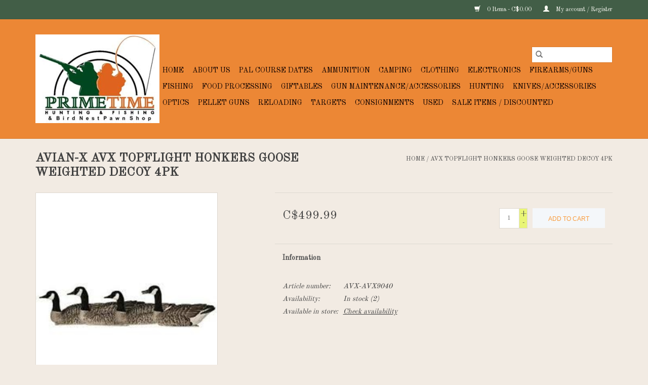

--- FILE ---
content_type: text/html;charset=utf-8
request_url: https://prime-time-hunting.shoplightspeed.com/avx-topflight-honkers-goose-weighted-decoy-4pk.html
body_size: 8516
content:
<!DOCTYPE html>
<html lang="us">
  <head>
    <meta charset="utf-8"/>
<!-- [START] 'blocks/head.rain' -->
<!--

  (c) 2008-2026 Lightspeed Netherlands B.V.
  http://www.lightspeedhq.com
  Generated: 17-01-2026 @ 10:47:25

-->
<link rel="canonical" href="https://prime-time-hunting.shoplightspeed.com/avx-topflight-honkers-goose-weighted-decoy-4pk.html"/>
<link rel="alternate" href="https://prime-time-hunting.shoplightspeed.com/index.rss" type="application/rss+xml" title="New products"/>
<meta name="robots" content="noodp,noydir"/>
<meta property="og:url" content="https://prime-time-hunting.shoplightspeed.com/avx-topflight-honkers-goose-weighted-decoy-4pk.html?source=facebook"/>
<meta property="og:site_name" content="Prime Time Hunting"/>
<meta property="og:title" content="AVIAN-X AVX TOPFLIGHT HONKERS GOOSE WEIGHTED DECOY 4PK"/>
<meta property="og:image" content="https://cdn.shoplightspeed.com/shops/634461/files/47283460/avian-x-avx-topflight-honkers-goose-weighted-decoy.jpg"/>
<!--[if lt IE 9]>
<script src="https://cdn.shoplightspeed.com/assets/html5shiv.js?2025-02-20"></script>
<![endif]-->
<!-- [END] 'blocks/head.rain' -->
    <title>AVIAN-X AVX TOPFLIGHT HONKERS GOOSE WEIGHTED DECOY 4PK - Prime Time Hunting</title>
    <meta name="description" content="" />
    <meta name="keywords" content="AVIAN-X, AVX, TOPFLIGHT, HONKERS, GOOSE, WEIGHTED, DECOY, 4PK" />
    <meta http-equiv="X-UA-Compatible" content="IE=edge,chrome=1">
    <meta name="viewport" content="width=device-width, initial-scale=1.0">
    <meta name="apple-mobile-web-app-capable" content="yes">
    <meta name="apple-mobile-web-app-status-bar-style" content="black">

    <link rel="shortcut icon" href="https://cdn.shoplightspeed.com/shops/634461/themes/3581/v/5561/assets/favicon.ico?20200626173936" type="image/x-icon" />
    <link href='//fonts.googleapis.com/css?family=Old%20Standard%20TT:400,300,600' rel='stylesheet' type='text/css'>
    <link href='//fonts.googleapis.com/css?family=Old%20Standard%20TT:400,300,600' rel='stylesheet' type='text/css'>
    <link rel="shortcut icon" href="https://cdn.shoplightspeed.com/shops/634461/themes/3581/v/5561/assets/favicon.ico?20200626173936" type="image/x-icon" />
    <link rel="stylesheet" href="https://cdn.shoplightspeed.com/shops/634461/themes/3581/assets/bootstrap-min.css?2025082217232020200921071828" />
    <link rel="stylesheet" href="https://cdn.shoplightspeed.com/shops/634461/themes/3581/assets/style.css?2025082217232020200921071828" />
    <link rel="stylesheet" href="https://cdn.shoplightspeed.com/shops/634461/themes/3581/assets/settings.css?2025082217232020200921071828" />
    <link rel="stylesheet" href="https://cdn.shoplightspeed.com/assets/gui-2-0.css?2025-02-20" />
    <link rel="stylesheet" href="https://cdn.shoplightspeed.com/assets/gui-responsive-2-0.css?2025-02-20" />
    <link rel="stylesheet" href="https://cdn.shoplightspeed.com/shops/634461/themes/3581/assets/custom.css?2025082217232020200921071828" />
    
    <script src="https://cdn.shoplightspeed.com/assets/jquery-1-9-1.js?2025-02-20"></script>
    <script src="https://cdn.shoplightspeed.com/assets/jquery-ui-1-10-1.js?2025-02-20"></script>

    <script type="text/javascript" src="https://cdn.shoplightspeed.com/shops/634461/themes/3581/assets/global.js?2025082217232020200921071828"></script>
		<script type="text/javascript" src="https://cdn.shoplightspeed.com/shops/634461/themes/3581/assets/bootstrap-min.js?2025082217232020200921071828"></script>
    <script type="text/javascript" src="https://cdn.shoplightspeed.com/shops/634461/themes/3581/assets/jcarousel.js?2025082217232020200921071828"></script>
    <script type="text/javascript" src="https://cdn.shoplightspeed.com/assets/gui.js?2025-02-20"></script>
    <script type="text/javascript" src="https://cdn.shoplightspeed.com/assets/gui-responsive-2-0.js?2025-02-20"></script>

    <script type="text/javascript" src="https://cdn.shoplightspeed.com/shops/634461/themes/3581/assets/share42.js?2025082217232020200921071828"></script>

    <!--[if lt IE 9]>
    <link rel="stylesheet" href="https://cdn.shoplightspeed.com/shops/634461/themes/3581/assets/style-ie.css?2025082217232020200921071828" />
    <![endif]-->
    <link rel="stylesheet" media="print" href="https://cdn.shoplightspeed.com/shops/634461/themes/3581/assets/print-min.css?2025082217232020200921071828" />
  </head>
  <body>
    <header>
  <div class="topnav">
    <div class="container">
      
      <div class="right">
        <span role="region" aria-label="Cart">
          <a href="https://prime-time-hunting.shoplightspeed.com/cart/" title="Cart" class="cart">
            <span class="glyphicon glyphicon-shopping-cart"></span>
            0 Items - C$0.00
          </a>
        </span>
        <span>
          <a href="https://prime-time-hunting.shoplightspeed.com/account/" title="My account" class="my-account">
            <span class="glyphicon glyphicon-user"></span>
                        	My account / Register
                      </a>
        </span>
      </div>
    </div>
  </div>

  <div class="navigation container">
    <div class="align">
      <div class="burger">
        <button type="button" aria-label="Open menu">
          <img src="https://cdn.shoplightspeed.com/shops/634461/themes/3581/assets/hamburger.png?20221122230501" width="32" height="32" alt="Menu">
        </button>
      </div>

              <div class="vertical logo">
          <a href="https://prime-time-hunting.shoplightspeed.com/" title="Prime Time Hunting">
            <img src="https://cdn.shoplightspeed.com/shops/634461/themes/3581/v/303520/assets/logo.png?20250822172320" alt="Prime Time Hunting" />
          </a>
        </div>
      
      <nav class="nonbounce desktop vertical">
        <form action="https://prime-time-hunting.shoplightspeed.com/search/" method="get" id="formSearch" role="search">
          <input type="text" name="q" autocomplete="off" value="" aria-label="Search" />
          <button type="submit" class="search-btn" title="Search">
            <span class="glyphicon glyphicon-search"></span>
          </button>
        </form>
        <ul region="navigation" aria-label=Navigation menu>
          <li class="item home ">
            <a class="itemLink" href="https://prime-time-hunting.shoplightspeed.com/">Home</a>
          </li>
          
                    	<li class="item">
              <a class="itemLink" href="https://prime-time-hunting.shoplightspeed.com/about-us/" title="ABOUT US">
                ABOUT US
              </a>
                          </li>
                    	<li class="item">
              <a class="itemLink" href="https://prime-time-hunting.shoplightspeed.com/pal-course-dates/" title="PAL COURSE DATES">
                PAL COURSE DATES
              </a>
                          </li>
                    	<li class="item sub">
              <a class="itemLink" href="https://prime-time-hunting.shoplightspeed.com/ammunition/" title="AMMUNITION">
                AMMUNITION
              </a>
                            	<span class="glyphicon glyphicon-play"></span>
                <ul class="subnav">
                                      <li class="subitem">
                      <a class="subitemLink" href="https://prime-time-hunting.shoplightspeed.com/ammunition/center-fire/" title="CENTER FIRE">CENTER FIRE</a>
                                          </li>
                	                    <li class="subitem">
                      <a class="subitemLink" href="https://prime-time-hunting.shoplightspeed.com/ammunition/rimfire/" title="RIMFIRE">RIMFIRE</a>
                                          </li>
                	                    <li class="subitem">
                      <a class="subitemLink" href="https://prime-time-hunting.shoplightspeed.com/ammunition/shotgun/" title="SHOTGUN">SHOTGUN</a>
                                              <ul class="subnav">
                                                      <li class="subitem">
                              <a class="subitemLink" href="https://prime-time-hunting.shoplightspeed.com/ammunition/shotgun/buckshot/" title="BUCKSHOT">BUCKSHOT</a>
                            </li>
                                                      <li class="subitem">
                              <a class="subitemLink" href="https://prime-time-hunting.shoplightspeed.com/ammunition/shotgun/rubber-ball-buckshot/" title="RUBBER BALL/BUCKSHOT">RUBBER BALL/BUCKSHOT</a>
                            </li>
                                                      <li class="subitem">
                              <a class="subitemLink" href="https://prime-time-hunting.shoplightspeed.com/ammunition/shotgun/slug/" title="SLUG">SLUG</a>
                            </li>
                                                  </ul>
                                          </li>
                	              	</ul>
                          </li>
                    	<li class="item sub">
              <a class="itemLink" href="https://prime-time-hunting.shoplightspeed.com/camping/" title="CAMPING">
                CAMPING
              </a>
                            	<span class="glyphicon glyphicon-play"></span>
                <ul class="subnav">
                                      <li class="subitem">
                      <a class="subitemLink" href="https://prime-time-hunting.shoplightspeed.com/camping/backpacks/" title="BACKPACKS">BACKPACKS</a>
                                          </li>
                	                    <li class="subitem">
                      <a class="subitemLink" href="https://prime-time-hunting.shoplightspeed.com/camping/survival-gear/" title="SURVIVAL GEAR">SURVIVAL GEAR</a>
                                          </li>
                	              	</ul>
                          </li>
                    	<li class="item sub">
              <a class="itemLink" href="https://prime-time-hunting.shoplightspeed.com/clothing/" title="CLOTHING">
                CLOTHING
              </a>
                            	<span class="glyphicon glyphicon-play"></span>
                <ul class="subnav">
                                      <li class="subitem">
                      <a class="subitemLink" href="https://prime-time-hunting.shoplightspeed.com/clothing/boots/" title="BOOTS">BOOTS</a>
                                          </li>
                	                    <li class="subitem">
                      <a class="subitemLink" href="https://prime-time-hunting.shoplightspeed.com/clothing/gloves/" title="GLOVES">GLOVES</a>
                                          </li>
                	                    <li class="subitem">
                      <a class="subitemLink" href="https://prime-time-hunting.shoplightspeed.com/clothing/hats-toques/" title="HATS/TOQUES">HATS/TOQUES</a>
                                          </li>
                	                    <li class="subitem">
                      <a class="subitemLink" href="https://prime-time-hunting.shoplightspeed.com/clothing/mens-clothing/" title="MEN&#039;S CLOTHING">MEN&#039;S CLOTHING</a>
                                          </li>
                	                    <li class="subitem">
                      <a class="subitemLink" href="https://prime-time-hunting.shoplightspeed.com/clothing/ladies-clothing/" title="LADIES CLOTHING">LADIES CLOTHING</a>
                                          </li>
                	                    <li class="subitem">
                      <a class="subitemLink" href="https://prime-time-hunting.shoplightspeed.com/clothing/kids-clothing/" title="KIDS CLOTHING">KIDS CLOTHING</a>
                                          </li>
                	              	</ul>
                          </li>
                    	<li class="item sub">
              <a class="itemLink" href="https://prime-time-hunting.shoplightspeed.com/electronics/" title="ELECTRONICS">
                ELECTRONICS
              </a>
                            	<span class="glyphicon glyphicon-play"></span>
                <ul class="subnav">
                                      <li class="subitem">
                      <a class="subitemLink" href="https://prime-time-hunting.shoplightspeed.com/electronics/fish-finders-accesssories/" title="FISH FINDERS / ACCESSSORIES">FISH FINDERS / ACCESSSORIES</a>
                                          </li>
                	                    <li class="subitem">
                      <a class="subitemLink" href="https://prime-time-hunting.shoplightspeed.com/electronics/trail-game-cams-accessories/" title="TRAIL GAME CAMS / ACCESSORIES">TRAIL GAME CAMS / ACCESSORIES</a>
                                          </li>
                	                    <li class="subitem">
                      <a class="subitemLink" href="https://prime-time-hunting.shoplightspeed.com/electronics/water-cams-accessories/" title="WATER CAMS / ACCESSORIES">WATER CAMS / ACCESSORIES</a>
                                          </li>
                	              	</ul>
                          </li>
                    	<li class="item sub">
              <a class="itemLink" href="https://prime-time-hunting.shoplightspeed.com/firearms-guns/" title="FIREARMS/GUNS">
                FIREARMS/GUNS
              </a>
                            	<span class="glyphicon glyphicon-play"></span>
                <ul class="subnav">
                                      <li class="subitem">
                      <a class="subitemLink" href="https://prime-time-hunting.shoplightspeed.com/firearms-guns/rifle-centerfire-firearms/" title="RIFLE CENTERFIRE FIREARMS">RIFLE CENTERFIRE FIREARMS</a>
                                          </li>
                	                    <li class="subitem">
                      <a class="subitemLink" href="https://prime-time-hunting.shoplightspeed.com/firearms-guns/pal-required-pellet-gun-firearm/" title="PAL REQUIRED PELLET GUN FIREARM">PAL REQUIRED PELLET GUN FIREARM</a>
                                          </li>
                	                    <li class="subitem">
                      <a class="subitemLink" href="https://prime-time-hunting.shoplightspeed.com/firearms-guns/restricted-handgun-firearms/" title="RESTRICTED HANDGUN FIREARMS">RESTRICTED HANDGUN FIREARMS</a>
                                          </li>
                	                    <li class="subitem">
                      <a class="subitemLink" href="https://prime-time-hunting.shoplightspeed.com/firearms-guns/used-shotgun-firearms/" title="USED SHOTGUN FIREARMS">USED SHOTGUN FIREARMS</a>
                                          </li>
                	                    <li class="subitem">
                      <a class="subitemLink" href="https://prime-time-hunting.shoplightspeed.com/firearms-guns/used-rifle-centerfire-firearms/" title="USED RIFLE CENTERFIRE FIREARMS">USED RIFLE CENTERFIRE FIREARMS</a>
                                          </li>
                	                    <li class="subitem">
                      <a class="subitemLink" href="https://prime-time-hunting.shoplightspeed.com/firearms-guns/restricted-rifle-firearms/" title="RESTRICTED RIFLE FIREARMS">RESTRICTED RIFLE FIREARMS</a>
                                          </li>
                	                    <li class="subitem">
                      <a class="subitemLink" href="https://prime-time-hunting.shoplightspeed.com/firearms-guns/rifle-rimfire-firearms/" title="RIFLE RIMFIRE FIREARMS">RIFLE RIMFIRE FIREARMS</a>
                                          </li>
                	                    <li class="subitem">
                      <a class="subitemLink" href="https://prime-time-hunting.shoplightspeed.com/firearms-guns/shotgun-firearms/" title="SHOTGUN FIREARMS">SHOTGUN FIREARMS</a>
                                          </li>
                	                    <li class="subitem">
                      <a class="subitemLink" href="https://prime-time-hunting.shoplightspeed.com/firearms-guns/used-rifle-rimfire-firearms/" title="USED RIFLE RIMFIRE FIREARMS">USED RIFLE RIMFIRE FIREARMS</a>
                                          </li>
                	              	</ul>
                          </li>
                    	<li class="item sub">
              <a class="itemLink" href="https://prime-time-hunting.shoplightspeed.com/fishing/" title="FISHING">
                FISHING
              </a>
                            	<span class="glyphicon glyphicon-play"></span>
                <ul class="subnav">
                                      <li class="subitem">
                      <a class="subitemLink" href="https://prime-time-hunting.shoplightspeed.com/fishing/bait/" title="BAIT">BAIT</a>
                                          </li>
                	                    <li class="subitem">
                      <a class="subitemLink" href="https://prime-time-hunting.shoplightspeed.com/fishing/fly-tying/" title="FLY TYING">FLY TYING</a>
                                          </li>
                	                    <li class="subitem">
                      <a class="subitemLink" href="https://prime-time-hunting.shoplightspeed.com/fishing/ice-augers/" title="ICE AUGERS">ICE AUGERS</a>
                                          </li>
                	              	</ul>
                          </li>
                    	<li class="item">
              <a class="itemLink" href="https://prime-time-hunting.shoplightspeed.com/food-processing/" title="FOOD PROCESSING">
                FOOD PROCESSING
              </a>
                          </li>
                    	<li class="item">
              <a class="itemLink" href="https://prime-time-hunting.shoplightspeed.com/giftables/" title="GIFTABLES">
                GIFTABLES
              </a>
                          </li>
                    	<li class="item sub">
              <a class="itemLink" href="https://prime-time-hunting.shoplightspeed.com/gun-maintenance-accessories/" title="GUN MAINTENANCE/ACCESSORIES">
                GUN MAINTENANCE/ACCESSORIES
              </a>
                            	<span class="glyphicon glyphicon-play"></span>
                <ul class="subnav">
                                      <li class="subitem">
                      <a class="subitemLink" href="https://prime-time-hunting.shoplightspeed.com/gun-maintenance-accessories/bi-pods/" title="BI-PODS">BI-PODS</a>
                                          </li>
                	                    <li class="subitem">
                      <a class="subitemLink" href="https://prime-time-hunting.shoplightspeed.com/gun-maintenance-accessories/gun-cases-safes/" title="GUN CASES / SAFES">GUN CASES / SAFES</a>
                                          </li>
                	                    <li class="subitem">
                      <a class="subitemLink" href="https://prime-time-hunting.shoplightspeed.com/gun-maintenance-accessories/gun-clips-magazines/" title="GUN CLIPS / MAGAZINES">GUN CLIPS / MAGAZINES</a>
                                          </li>
                	                    <li class="subitem">
                      <a class="subitemLink" href="https://prime-time-hunting.shoplightspeed.com/gun-maintenance-accessories/gun-cleaning/" title="GUN CLEANING">GUN CLEANING</a>
                                          </li>
                	                    <li class="subitem">
                      <a class="subitemLink" href="https://prime-time-hunting.shoplightspeed.com/gun-maintenance-accessories/gun-tools/" title="GUN TOOLS">GUN TOOLS</a>
                                          </li>
                	                    <li class="subitem">
                      <a class="subitemLink" href="https://prime-time-hunting.shoplightspeed.com/gun-maintenance-accessories/holsters/" title="HOLSTERS">HOLSTERS</a>
                                          </li>
                	                    <li class="subitem">
                      <a class="subitemLink" href="https://prime-time-hunting.shoplightspeed.com/gun-maintenance-accessories/shooting-accessories/" title="SHOOTING ACCESSORIES">SHOOTING ACCESSORIES</a>
                                          </li>
                	                    <li class="subitem">
                      <a class="subitemLink" href="https://prime-time-hunting.shoplightspeed.com/gun-maintenance-accessories/shooting-rest-sticks/" title="SHOOTING REST / STICKS">SHOOTING REST / STICKS</a>
                                          </li>
                	                    <li class="subitem">
                      <a class="subitemLink" href="https://prime-time-hunting.shoplightspeed.com/gun-maintenance-accessories/slings/" title="SLINGS">SLINGS</a>
                                          </li>
                	                    <li class="subitem">
                      <a class="subitemLink" href="https://prime-time-hunting.shoplightspeed.com/gun-maintenance-accessories/snap-caps/" title="SNAP CAPS">SNAP CAPS</a>
                                          </li>
                	                    <li class="subitem">
                      <a class="subitemLink" href="https://prime-time-hunting.shoplightspeed.com/gun-maintenance-accessories/swivels-hammer-extensions-accessories/" title="SWIVELS / HAMMER EXTENSIONS / ACCESSORIES">SWIVELS / HAMMER EXTENSIONS / ACCESSORIES</a>
                                          </li>
                	                    <li class="subitem">
                      <a class="subitemLink" href="https://prime-time-hunting.shoplightspeed.com/gun-maintenance-accessories/trigger-locks/" title="TRIGGER LOCKS">TRIGGER LOCKS</a>
                                          </li>
                	              	</ul>
                          </li>
                    	<li class="item sub">
              <a class="itemLink" href="https://prime-time-hunting.shoplightspeed.com/hunting/" title="HUNTING">
                HUNTING
              </a>
                            	<span class="glyphicon glyphicon-play"></span>
                <ul class="subnav">
                                      <li class="subitem">
                      <a class="subitemLink" href="https://prime-time-hunting.shoplightspeed.com/hunting/archery/" title="ARCHERY">ARCHERY</a>
                                          </li>
                	                    <li class="subitem">
                      <a class="subitemLink" href="https://prime-time-hunting.shoplightspeed.com/hunting/atv-accessories/" title="ATV ACCESSORIES">ATV ACCESSORIES</a>
                                          </li>
                	                    <li class="subitem">
                      <a class="subitemLink" href="https://prime-time-hunting.shoplightspeed.com/hunting/blinds/" title="BLINDS">BLINDS</a>
                                          </li>
                	                    <li class="subitem">
                      <a class="subitemLink" href="https://prime-time-hunting.shoplightspeed.com/hunting/decoys/" title="DECOYS">DECOYS</a>
                                          </li>
                	                    <li class="subitem">
                      <a class="subitemLink" href="https://prime-time-hunting.shoplightspeed.com/hunting/dog-training/" title="DOG TRAINING">DOG TRAINING</a>
                                          </li>
                	                    <li class="subitem">
                      <a class="subitemLink" href="https://prime-time-hunting.shoplightspeed.com/hunting/electric-game-calls/" title="ELECTRIC GAME CALLS">ELECTRIC GAME CALLS</a>
                                          </li>
                	                    <li class="subitem">
                      <a class="subitemLink" href="https://prime-time-hunting.shoplightspeed.com/hunting/game-calls/" title="GAME CALLS">GAME CALLS</a>
                                          </li>
                	                    <li class="subitem">
                      <a class="subitemLink" href="https://prime-time-hunting.shoplightspeed.com/hunting/hunting-accessories/" title="HUNTING ACCESSORIES">HUNTING ACCESSORIES</a>
                                          </li>
                	                    <li class="subitem">
                      <a class="subitemLink" href="https://prime-time-hunting.shoplightspeed.com/hunting/laundry-hygiene/" title="LAUNDRY / HYGIENE">LAUNDRY / HYGIENE</a>
                                          </li>
                	                    <li class="subitem">
                      <a class="subitemLink" href="https://prime-time-hunting.shoplightspeed.com/hunting/scents-cover-ups/" title="SCENTS / COVER UPS">SCENTS / COVER UPS</a>
                                          </li>
                	                    <li class="subitem">
                      <a class="subitemLink" href="https://prime-time-hunting.shoplightspeed.com/hunting/traps-accessories/" title="TRAPS &amp; ACCESSORIES">TRAPS &amp; ACCESSORIES</a>
                                          </li>
                	              	</ul>
                          </li>
                    	<li class="item sub">
              <a class="itemLink" href="https://prime-time-hunting.shoplightspeed.com/knives-accessories/" title="KNIVES/ACCESSORIES">
                KNIVES/ACCESSORIES
              </a>
                            	<span class="glyphicon glyphicon-play"></span>
                <ul class="subnav">
                                      <li class="subitem">
                      <a class="subitemLink" href="https://prime-time-hunting.shoplightspeed.com/knives-accessories/axes/" title="AXES">AXES</a>
                                          </li>
                	                    <li class="subitem">
                      <a class="subitemLink" href="https://prime-time-hunting.shoplightspeed.com/knives-accessories/knife-sharpeners/" title="KNIFE SHARPENERS">KNIFE SHARPENERS</a>
                                          </li>
                	                    <li class="subitem">
                      <a class="subitemLink" href="https://prime-time-hunting.shoplightspeed.com/knives-accessories/knives/" title="KNIVES">KNIVES</a>
                                          </li>
                	              	</ul>
                          </li>
                    	<li class="item sub">
              <a class="itemLink" href="https://prime-time-hunting.shoplightspeed.com/optics/" title="OPTICS">
                OPTICS
              </a>
                            	<span class="glyphicon glyphicon-play"></span>
                <ul class="subnav">
                                      <li class="subitem">
                      <a class="subitemLink" href="https://prime-time-hunting.shoplightspeed.com/optics/bases-rings/" title="BASES &amp; RINGS">BASES &amp; RINGS</a>
                                          </li>
                	                    <li class="subitem">
                      <a class="subitemLink" href="https://prime-time-hunting.shoplightspeed.com/optics/binoculars/" title="BINOCULARS">BINOCULARS</a>
                                          </li>
                	                    <li class="subitem">
                      <a class="subitemLink" href="https://prime-time-hunting.shoplightspeed.com/optics/optic-accessories/" title="OPTIC ACCESSORIES">OPTIC ACCESSORIES</a>
                                          </li>
                	                    <li class="subitem">
                      <a class="subitemLink" href="https://prime-time-hunting.shoplightspeed.com/optics/range-finders/" title="RANGE FINDERS">RANGE FINDERS</a>
                                          </li>
                	                    <li class="subitem">
                      <a class="subitemLink" href="https://prime-time-hunting.shoplightspeed.com/optics/red-dots-sights/" title="RED DOTS/SIGHTS">RED DOTS/SIGHTS</a>
                                          </li>
                	                    <li class="subitem">
                      <a class="subitemLink" href="https://prime-time-hunting.shoplightspeed.com/optics/scopes/" title="SCOPES">SCOPES</a>
                                          </li>
                	                    <li class="subitem">
                      <a class="subitemLink" href="https://prime-time-hunting.shoplightspeed.com/optics/spotting-scopes/" title="SPOTTING SCOPES">SPOTTING SCOPES</a>
                                          </li>
                	              	</ul>
                          </li>
                    	<li class="item sub">
              <a class="itemLink" href="https://prime-time-hunting.shoplightspeed.com/pellet-guns/" title="PELLET GUNS">
                PELLET GUNS
              </a>
                            	<span class="glyphicon glyphicon-play"></span>
                <ul class="subnav">
                                      <li class="subitem">
                      <a class="subitemLink" href="https://prime-time-hunting.shoplightspeed.com/pellet-guns/pellet-gun/" title="PELLET GUN">PELLET GUN</a>
                                          </li>
                	                    <li class="subitem">
                      <a class="subitemLink" href="https://prime-time-hunting.shoplightspeed.com/pellet-guns/sling-shots/" title="SLING SHOTS">SLING SHOTS</a>
                                          </li>
                	              	</ul>
                          </li>
                    	<li class="item">
              <a class="itemLink" href="https://prime-time-hunting.shoplightspeed.com/reloading/" title="RELOADING">
                RELOADING
              </a>
                          </li>
                    	<li class="item sub">
              <a class="itemLink" href="https://prime-time-hunting.shoplightspeed.com/targets/" title="TARGETS">
                TARGETS
              </a>
                            	<span class="glyphicon glyphicon-play"></span>
                <ul class="subnav">
                                      <li class="subitem">
                      <a class="subitemLink" href="https://prime-time-hunting.shoplightspeed.com/targets/3d-targets/" title="3D TARGETS">3D TARGETS</a>
                                          </li>
                	                    <li class="subitem">
                      <a class="subitemLink" href="https://prime-time-hunting.shoplightspeed.com/targets/clay-throwers/" title="CLAY THROWERS">CLAY THROWERS</a>
                                          </li>
                	                    <li class="subitem">
                      <a class="subitemLink" href="https://prime-time-hunting.shoplightspeed.com/targets/exploding-targets/" title="EXPLODING TARGETS">EXPLODING TARGETS</a>
                                          </li>
                	                    <li class="subitem">
                      <a class="subitemLink" href="https://prime-time-hunting.shoplightspeed.com/targets/paper-targets/" title="PAPER TARGETS">PAPER TARGETS</a>
                                          </li>
                	              	</ul>
                          </li>
                    	<li class="item sub">
              <a class="itemLink" href="https://prime-time-hunting.shoplightspeed.com/consignments/" title="CONSIGNMENTS">
                CONSIGNMENTS
              </a>
                            	<span class="glyphicon glyphicon-play"></span>
                <ul class="subnav">
                                      <li class="subitem">
                      <a class="subitemLink" href="https://prime-time-hunting.shoplightspeed.com/consignments/item-consignments/" title="ITEM CONSIGNMENTS">ITEM CONSIGNMENTS</a>
                                          </li>
                	                    <li class="subitem">
                      <a class="subitemLink" href="https://prime-time-hunting.shoplightspeed.com/consignments/non-restricted-firearms-consignment/" title="NON-RESTRICTED FIREARMS CONSIGNMENT">NON-RESTRICTED FIREARMS CONSIGNMENT</a>
                                          </li>
                	                    <li class="subitem">
                      <a class="subitemLink" href="https://prime-time-hunting.shoplightspeed.com/consignments/restricted-firearms-consignment/" title="RESTRICTED FIREARMS CONSIGNMENT">RESTRICTED FIREARMS CONSIGNMENT</a>
                                          </li>
                	              	</ul>
                          </li>
                    	<li class="item">
              <a class="itemLink" href="https://prime-time-hunting.shoplightspeed.com/used/" title="USED">
                USED
              </a>
                          </li>
                    	<li class="item sub">
              <a class="itemLink" href="https://prime-time-hunting.shoplightspeed.com/sale-items-discounted/" title="SALE ITEMS / DISCOUNTED">
                SALE ITEMS / DISCOUNTED
              </a>
                            	<span class="glyphicon glyphicon-play"></span>
                <ul class="subnav">
                                      <li class="subitem">
                      <a class="subitemLink" href="https://prime-time-hunting.shoplightspeed.com/sale-items-discounted/discontinued-fishing-rod-reels-combos/" title="DISCONTINUED FISHING ROD/REELS/COMBOS">DISCONTINUED FISHING ROD/REELS/COMBOS</a>
                                          </li>
                	              	</ul>
                          </li>
          
          
          
          
                  </ul>

        <span class="glyphicon glyphicon-remove"></span>
      </nav>
    </div>
  </div>
</header>

    <div class="wrapper">
      <div class="container content" role="main">
                <div>
  <div class="page-title row">
    <div class="col-sm-6 col-md-6">
      <h1 class="product-page">
                  AVIAN-X AVX TOPFLIGHT HONKERS GOOSE WEIGHTED DECOY 4PK
              </h1>

          </div>

  	<div class="col-sm-6 col-md-6 breadcrumbs text-right" role="nav" aria-label="Breadcrumbs">
  <a href="https://prime-time-hunting.shoplightspeed.com/" title="Home">Home</a>

      / <a href="https://prime-time-hunting.shoplightspeed.com/avx-topflight-honkers-goose-weighted-decoy-4pk.html" aria-current="true">AVX TOPFLIGHT HONKERS GOOSE WEIGHTED DECOY 4PK</a>
  </div>
	</div>

  <div class="product-wrap row">
    <div class="product-img col-sm-4 col-md-4" role="article" aria-label="Product images">
      <div class="zoombox">
        <div class="images">
                      <a class="zoom first" data-image-id="47283460">
                                              	<img src="https://cdn.shoplightspeed.com/shops/634461/files/47283460/1600x2048x2/avian-x-avx-topflight-honkers-goose-weighted-decoy.jpg" alt="AVIAN-X AVX TOPFLIGHT HONKERS GOOSE WEIGHTED DECOY 4PK">
                                          </a>
                  </div>

        <div class="thumbs row">
                      <div class="col-xs-3 col-sm-4 col-md-4">
              <a data-image-id="47283460">
                                                    	<img src="https://cdn.shoplightspeed.com/shops/634461/files/47283460/156x230x2/avian-x-avx-topflight-honkers-goose-weighted-decoy.jpg" alt="AVIAN-X AVX TOPFLIGHT HONKERS GOOSE WEIGHTED DECOY 4PK" title="AVIAN-X AVX TOPFLIGHT HONKERS GOOSE WEIGHTED DECOY 4PK"/>
                                                </a>
            </div>
                  </div>
      </div>
    </div>

    <div class="product-info col-sm-8 col-md-7 col-md-offset-1">
      <form action="https://prime-time-hunting.shoplightspeed.com/cart/add/81339838/" id="product_configure_form" method="post">
                  <input type="hidden" name="bundle_id" id="product_configure_bundle_id" value="">
        
        <div class="product-price row">
          <div class="price-wrap col-xs-5 col-md-5">
                        <span class="price" style="line-height: 30px;">C$499.99
                                        </span>
          </div>

          <div class="cart col-xs-7 col-md-7">
            <div class="cart">
                            	<input type="text" name="quantity" value="1" aria-label="Quantity" />
                <div class="change">
                  <button type="button" onclick="updateQuantity('up');" class="up" aria-label="Increase quantity by 1">+</button>
                  <button type="button" onclick="updateQuantity('down');" class="down" aria-label="Decrease quantity by 1">-</button>
                </div>
              	<button type="button" onclick="$('#product_configure_form').submit();" class="btn glyphicon glyphicon-shopping-cart" title="Add to cart"  aria-label="Add to cart">
                	<span aria-hidden="true">Add to cart</span>
              	</button>
                          </div>
          </div>
        </div>
      </form>

      <div class="product-tabs row">
        <div class="tabs">
          <ul>
            <li class="active col-2 information"><a rel="info" href="#">Information</a></li>
                                  </ul>
        </div>

        <div class="tabsPages">
          <div class="page info active">
            <table class="details">
            	              	                  <tr class="articlenumber">
                    <td>Article number:</td>
                    <td>AVX-AVX9040</td>
                  </tr>
              	   						
                              <tr class="availability">
                  <td>Availability:</td>
                                    <td><span class="in-stock">In stock</span>
                                        (2)
                                      </td>
                                  </tr>
              
              
                               <tr class="omni-location-inventory">
                     <td>Available in store:</td>
                     <td class="product-inventory-location-label" id="productLocationInventory">Check availability</td>
                 </tr>
                 

  <link rel="stylesheet" type="text/css" href="https://cdn.shoplightspeed.com/assets/gui-core.css?2025-02-20" />

  <div id="gui-modal-product-inventory-location-wrapper">
   <div class="gui-modal-product-inventory-location-background"></div>
   <div class="gui-modal-product-inventory-location" >
     <div class="gui-modal-product-inventory-location-header">
       <p class="gui-modal-product-inventory-location-label">Available in store</p>
       <span id="gui-modal-product-inventory-location-close">Close</span>
     </div>
     <!-- Modal content -->
     <div class="gui-modal-product-inventory-location-container">
       <div id="gui-modal-product-inventory-location-content" class="gui-modal-product-inventory-location-content"></div>
       <div id="gui-modal-product-inventory-location-footer" class="gui-modal-product-inventory-location-footer"></div>
     </div>
   </div>
  </div>

  <script>
    (function() {
      function getInventoryState(quantity) {
        let inventoryPerLocationSetting = 'only_text';
        switch(inventoryPerLocationSetting) {
          case 'show_levels':
            return quantity > 0 ? 'In stock ('+ quantity +')' : 'Out of stock';
          default:
            return quantity > 0 ? 'In stock' : 'Out of stock';
        }
      }

      function createLocationRow(data, isFirstItem) {
        var locationData = data.location;

        if(!location){
          return null;
        }

        var firstItem      = isFirstItem ? '<hr class="gui-modal-product-inventory-location-content-row-divider"/>' : '';
        var inventoryState = getInventoryState(data.inventory);
        var titleString    = 'state at location';

        titleString = titleString.replace('state', inventoryState);
        titleString = titleString.replace('location', locationData.title);

        return [
          '<div class="gui-modal-product-inventory-location-content-row">', firstItem,
          '<p class="bold">', titleString, '</p>',
          '<p class="gui-product-inventory-address">', locationData.address.formatted, '</p>',
          '<hr class="gui-modal-product-inventory-location-content-row-divider"/>',
          '</div>'].join('');
      }

      function handleError(){
        $('#gui-modal-product-inventory-location-wrapper').show();
        $('#gui-modal-product-inventory-location-content').html('<div class="gui-modal-product-inventory-location-footer">Stock information is currently unavailable for this product. Please try again later.</div>');
      }

      // Get product inventory location information
      function inventoryOnClick() {
        $.getJSON('https://prime-time-hunting.shoplightspeed.com/product-inventory/?id=81339838', function (response) {

          if(!response || !response.productInventory || (response.productInventory.locations && !response.productInventory.locations.length)){
            handleError();
            return;
          }

          var locations = response.productInventory.locations || [];

          var rows = locations.map(function(item, index) {
            return createLocationRow(item, index === 0)
          });

          $('#gui-modal-product-inventory-location-content').html(rows);

          var dateObj = new Date();
          var hours = dateObj.getHours() < 10 ? '0' + dateObj.getHours() : dateObj.getHours();
          var minutes = dateObj.getMinutes() < 10 ? '0' + dateObj.getMinutes() : dateObj.getMinutes();

          var footerContent = [
              '<div>',
              '<span class="bold">', 'Last updated:', '</span> ',
              'Today at ', hours, ':', minutes,
              '</div>',
              '<div>Online and in-store prices may differ</div>'].join('');

          $('#gui-modal-product-inventory-location-footer').html(footerContent);

          $('#gui-modal-product-inventory-location-wrapper').show();
        }).fail(handleError);
      }

      $('#productLocationInventory').on('click', inventoryOnClick);

      // When the user clicks on 'Close' in the modal, close it
      $('#gui-modal-product-inventory-location-close').on('click', function(){
        $('#gui-modal-product-inventory-location-wrapper').hide();
      });

      // When the user clicks anywhere outside of the modal, close it
      $('.gui-modal-product-inventory-location-background').on('click', function(){
        $('#gui-modal-product-inventory-location-wrapper').hide();
      });
    })();
  </script>
             
            </table>

                        <div class="clearfix"></div>

            

                      </div>
          
          <div class="page reviews">
            
            <div class="bottom">
              <div class="right">
                <a href="https://prime-time-hunting.shoplightspeed.com/account/review/49550579/">Add your review</a>
              </div>
              <span>0</span> stars based on <span>0</span> reviews
            </div>
          </div>
        </div>
      </div>
    </div>
  </div>

  <div class="product-actions row" role="complementary">
    <div class="social-media col-xs-12 col-md-4" role="group" aria-label="Share on social media">
      <div class="share42init" data-url="https://prime-time-hunting.shoplightspeed.com/avx-topflight-honkers-goose-weighted-decoy-4pk.html" data-image="https://cdn.shoplightspeed.com/shops/634461/files/47283460/300x250x2/avian-x-avx-topflight-honkers-goose-weighted-decoy.jpg"></div>
    </div>

    <div class="col-md-7 col-xs-12 col-md-offset-1">
      <div class="tags-actions row">
        <div class="tags col-xs-12 col-md-4" role="group" aria-label="Tags">
                              	          	<a href="https://prime-time-hunting.shoplightspeed.com/brands/avian-x/" title="AVIAN-X"><h2>AVIAN-X</h2></a>
                  </div>

        <div class="actions col-xs-12 col-md-8 text-right" role="group" aria-label="Actions">
          <a href="https://prime-time-hunting.shoplightspeed.com/account/wishlistAdd/49550579/?variant_id=81339838" title="Add to wishlist">
            Add to wishlist
          </a> /
          <a href="https://prime-time-hunting.shoplightspeed.com/compare/add/81339838/" title="Add to compare">
            Add to compare
          </a> /
                    <a href="#" onclick="window.print(); return false;" title="Print">
            Print
          </a>
        </div>
      </div>
    </div>
  </div>

	
  </div>


<script src="https://cdn.shoplightspeed.com/shops/634461/themes/3581/assets/jquery-zoom-min.js?2025082217232020200921071828" type="text/javascript"></script>
<script type="text/javascript">
function updateQuantity(way){
    var quantity = parseInt($('.cart input').val());

    if (way == 'up'){
        if (quantity < 2){
            quantity++;
        } else {
            quantity = 2;
        }
    } else {
        if (quantity > 1){
            quantity--;
        } else {
            quantity = 1;
        }
    }

    $('.cart input').val(quantity);
}
</script>

<div itemscope itemtype="https://schema.org/Product">
  <meta itemprop="name" content="AVIAN-X AVX TOPFLIGHT HONKERS GOOSE WEIGHTED DECOY 4PK">
  <meta itemprop="image" content="https://cdn.shoplightspeed.com/shops/634461/files/47283460/300x250x2/avian-x-avx-topflight-honkers-goose-weighted-decoy.jpg" />  <meta itemprop="brand" content="AVIAN-X" />    <meta itemprop="itemCondition" itemtype="https://schema.org/OfferItemCondition" content="https://schema.org/NewCondition"/>
  <meta itemprop="gtin13" content="810280090406" />  <meta itemprop="mpn" content="AVX-AVX9040" />  <meta itemprop="sku" content="AVX-AVX9040" />

<div itemprop="offers" itemscope itemtype="https://schema.org/Offer">
      <meta itemprop="price" content="499.99" />
    <meta itemprop="priceCurrency" content="CAD" />
    <meta itemprop="validFrom" content="2026-01-17" />
  <meta itemprop="priceValidUntil" content="2026-04-17" />
  <meta itemprop="url" content="https://prime-time-hunting.shoplightspeed.com/avx-topflight-honkers-goose-weighted-decoy-4pk.html" />
   <meta itemprop="availability" content="https://schema.org/InStock"/>
  <meta itemprop="inventoryLevel" content="2" />
 </div>
</div>
      </div>

      <footer>
  <hr class="full-width" />
  <div class="container">
    <div class="social row">
      
            	<div class="social-media col-xs-12 col-md-12  text-center">
        	<div class="inline-block relative">
          	<a href="https://www.facebook.com/primetimehuntingandfishingandpawn" class="social-icon facebook" target="_blank" aria-label="Facebook Prime Time Hunting"></a>          	          	          	          	          	          	<a href="https://www.instagram.com/patbeamish2901/" class="social-icon instagram" target="_blank" aria-label="Instagram Prime Time Hunting"></a>
          	        	</div>
      	</div>
          </div>

    <hr class="full-width" />

    <div class="links row">
      <div class="col-xs-12 col-sm-3 col-md-3" role="article" aria-label="Customer service links">
        <label class="footercollapse" for="_1">
          <strong>Customer service</strong>
          <span class="glyphicon glyphicon-chevron-down hidden-sm hidden-md hidden-lg"></span>
        </label>
        <input class="footercollapse_input hidden-md hidden-lg hidden-sm" id="_1" type="checkbox">
        <div class="list">
          <ul class="no-underline no-list-style">
                          <li>
                <a href="https://prime-time-hunting.shoplightspeed.com/service/about/" title="About us" >
                  About us
                </a>
              </li>
                          <li>
                <a href="https://prime-time-hunting.shoplightspeed.com/service/disclaimer/" title="Disclaimer" >
                  Disclaimer
                </a>
              </li>
                          <li>
                <a href="https://prime-time-hunting.shoplightspeed.com/service/shipping-returns/" title="Shipping &amp; returns" >
                  Shipping &amp; returns
                </a>
              </li>
                          <li>
                <a href="https://prime-time-hunting.shoplightspeed.com/service/" title="Customer support" >
                  Customer support
                </a>
              </li>
                          <li>
                <a href="https://prime-time-hunting.shoplightspeed.com/service/httpswwwgooglecommapsplaceprimetimehuntingandfishi/" title="Location " >
                  Location 
                </a>
              </li>
                      </ul>
        </div>
      </div>

      <div class="col-xs-12 col-sm-3 col-md-3" role="article" aria-label="Products links">
    		<label class="footercollapse" for="_2">
        	<strong>Products</strong>
          <span class="glyphicon glyphicon-chevron-down hidden-sm hidden-md hidden-lg"></span>
        </label>
        <input class="footercollapse_input hidden-md hidden-lg hidden-sm" id="_2" type="checkbox">
        <div class="list">
          <ul>
            <li><a href="https://prime-time-hunting.shoplightspeed.com/collection/" title="All products">All products</a></li>
                        <li><a href="https://prime-time-hunting.shoplightspeed.com/collection/?sort=newest" title="New products">New products</a></li>
            <li><a href="https://prime-time-hunting.shoplightspeed.com/collection/offers/" title="Offers">Offers</a></li>
                                    <li><a href="https://prime-time-hunting.shoplightspeed.com/index.rss" title="RSS feed">RSS feed</a></li>
          </ul>
        </div>
      </div>

      <div class="col-xs-12 col-sm-3 col-md-3" role="article" aria-label="My account links">
        <label class="footercollapse" for="_3">
        	<strong>
          	          		My account
          	        	</strong>
          <span class="glyphicon glyphicon-chevron-down hidden-sm hidden-md hidden-lg"></span>
        </label>
        <input class="footercollapse_input hidden-md hidden-lg hidden-sm" id="_3" type="checkbox">

        <div class="list">
          <ul>
            
                        	            		<li><a href="https://prime-time-hunting.shoplightspeed.com/account/" title="Register">Register</a></li>
            	                        	            		<li><a href="https://prime-time-hunting.shoplightspeed.com/account/orders/" title="My orders">My orders</a></li>
            	                        	                        	                        	                      </ul>
        </div>
      </div>

      <div class="col-xs-12 col-sm-3 col-md-3" role="article" aria-label="Company info">
      	<label class="footercollapse" for="_4">
      		<strong>
                        	Primetime Hunting  & Fishing & Birdnest Pawn shop
                      </strong>
          <span class="glyphicon glyphicon-chevron-down hidden-sm hidden-md hidden-lg"></span>
        </label>
        <input class="footercollapse_input hidden-md hidden-lg hidden-sm" id="_4" type="checkbox">

        <div class="list">
        	          	<span class="contact-description">Text us # 825-973-3317</span>
                  	          	<div class="contact" role="group" aria-label="Phone number: 1-780-832-0666">
            	<span class="glyphicon glyphicon-earphone"></span>
            	1-780-832-0666
          	</div>
        	        	          	<div class="contact">
            	<span class="glyphicon glyphicon-envelope"></span>
            	<a href="/cdn-cgi/l/email-protection#5831363e3718282a31353d2c31353d302d362c31363f763b39" title="Email" aria-label="Email: info@primetimehunting.ca">
              	<span class="__cf_email__" data-cfemail="b1d8dfd7def1c1c3d8dcd4c5d8dcd4d9c4dfc5d8dfd69fd2d0">[email&#160;protected]</span>
            	</a>
          	</div>
        	        </div>

                
              </div>
    </div>
  	<hr class="full-width" />
  </div>

  <div class="copyright-payment">
    <div class="container">
      <div class="row">
        <div class="copyright col-md-6">
          © Copyright 2026 Prime Time Hunting
                    	- Powered by
          	          		<a href="http://www.lightspeedhq.com" title="Lightspeed" target="_blank" aria-label="Powered by Lightspeed">Lightspeed</a>
          		          	                  </div>
        <div class="payments col-md-6 text-right">
                  </div>
      </div>
    </div>
  </div>
</footer>
    </div>
    <!-- [START] 'blocks/body.rain' -->
<script data-cfasync="false" src="/cdn-cgi/scripts/5c5dd728/cloudflare-static/email-decode.min.js"></script><script>
(function () {
  var s = document.createElement('script');
  s.type = 'text/javascript';
  s.async = true;
  s.src = 'https://prime-time-hunting.shoplightspeed.com/services/stats/pageview.js?product=49550579&hash=96a6';
  ( document.getElementsByTagName('head')[0] || document.getElementsByTagName('body')[0] ).appendChild(s);
})();
</script>
<!-- [END] 'blocks/body.rain' -->
      <script>(function(){function c(){var b=a.contentDocument||a.contentWindow.document;if(b){var d=b.createElement('script');d.innerHTML="window.__CF$cv$params={r:'9bf546422b27f25b',t:'MTc2ODY0Njg0NS4wMDAwMDA='};var a=document.createElement('script');a.nonce='';a.src='/cdn-cgi/challenge-platform/scripts/jsd/main.js';document.getElementsByTagName('head')[0].appendChild(a);";b.getElementsByTagName('head')[0].appendChild(d)}}if(document.body){var a=document.createElement('iframe');a.height=1;a.width=1;a.style.position='absolute';a.style.top=0;a.style.left=0;a.style.border='none';a.style.visibility='hidden';document.body.appendChild(a);if('loading'!==document.readyState)c();else if(window.addEventListener)document.addEventListener('DOMContentLoaded',c);else{var e=document.onreadystatechange||function(){};document.onreadystatechange=function(b){e(b);'loading'!==document.readyState&&(document.onreadystatechange=e,c())}}}})();</script><script defer src="https://static.cloudflareinsights.com/beacon.min.js/vcd15cbe7772f49c399c6a5babf22c1241717689176015" integrity="sha512-ZpsOmlRQV6y907TI0dKBHq9Md29nnaEIPlkf84rnaERnq6zvWvPUqr2ft8M1aS28oN72PdrCzSjY4U6VaAw1EQ==" data-cf-beacon='{"rayId":"9bf546422b27f25b","version":"2025.9.1","serverTiming":{"name":{"cfExtPri":true,"cfEdge":true,"cfOrigin":true,"cfL4":true,"cfSpeedBrain":true,"cfCacheStatus":true}},"token":"8247b6569c994ee1a1084456a4403cc9","b":1}' crossorigin="anonymous"></script>
</body>
</html>


--- FILE ---
content_type: text/css; charset=UTF-8
request_url: https://cdn.shoplightspeed.com/shops/634461/themes/3581/assets/settings.css?2025082217232020200921071828
body_size: 1124
content:
/* General
================================================== */
body {
  font-family: "Old Standard TT", Helvetica, sans-serif;
  background: #f2ebe3 url( background_image.png?20250822172320 ) no-repeat scroll center center;
}
h1, h2, h3, h4, h5, h6, .gui-page-title {
  font-family: "Old Standard TT", Helvetica, sans-serif;
}

/* Colors
================================================== */
/* Highlight color */
a, 
a:visited,
a:hover, 
a:focus,
nav.desktop .item.active .itemLink,
nav .glyphicon-remove,
.sidebar .item .itemLink.active, 
.sidebar .item .itemLink.active:hover,
.sidebar .item .subitemLink.active, 
.sidebar .item .subitemLink.active:hover,
footer .social-media .symbol:hover,
.products .product .image-wrap .cart,
.sidebar .item .active, 
.sidebar .item .active:hover,
.slider-prev:hover span, .slider-next:hover span,
.hightlight-color {
  color: #f4f7fa;
}

.hightlight-color {
  color: #f4f7fa !important;
}

/* Highlight border-color */
input[type="text"]:focus,
input[type="password"]:focus,
input[type="email"]:focus,
textarea:focus,
.products .product .image-wrap .cart,
.slider-pagination button,
.border-highlight-color {
  border-color: #f4f7fa;
}

.slider-pagination button:focus,
.slider-pagination button.active:focus {
 	background-color: #929496;
}

/* Highlight background-color */
a.btn,
button,
button.btn,
input[type="submit"],
input[type="reset"],
input[type="button"],
.navigation .burger.open li,
.slider-pagination button.active,
.background-highlight-color {
  background-color: #f4f7fa;
}

/* Button color */
a.btn, 
a.btn span,
button.btn,
button.btn span {
  color: #f99b3b;
}

/* Footer background color */
.background-footer-color {
  background-color: #ec8735;
}

/* Body background-color
================================================== */
body,
.slider-pagination button {
  background-color:#f2ebe3;
}
/* Lightgrey background-color */
.products .product .info,
#collection-filter-price .ui-slider-handle {
  background-color: #f2ece4;
}
.slider img,
.products .product .image-wrap img, 
.categories .category img, 
.zoombox .images a img, .zoombox .thumbs a img {
  background-color: #eae3dc;
}

/* Lightborder */
.sort,
.sidebar .item,
.pager ul li a,
.product-info .product-option,
.product-info .product-price,
.product-tabs,
.tabs ul li a,
.product-actions,
hr,
input[type="text"],
input[type="password"],
input[type="email"],
textarea,
select,
.headline .slider,
.brands .slider li,
.hallmarks .slider li,
.categories .category,
.products .product .image-wrap img,
.products .product .info,
#collection-filter-price,
#collection-filter-price .ui-slider-range,
#collection-filter-price .ui-slider-handle,
.pager ul,
.zoombox .images,
.zoombox .thumbs a,
.product-info .product-price .cart .change,
.tabsPages .page.reviews .review {
  border-color: #ded8d0;
}

/* Body color
================================================== */
/* general color */
body,
.products .product .info .title,
.product-info .product-price .cart .change button {
  color: #414141;
}

/* lighter color */
small,
.breadcrumbs, .breadcrumbs a,
.products .product .info .old-price,
.sidebar,
.sidebar .item .itemLink, 
.sidebar .item .subitemLink,
.pager,
.pager ul li a,
.product-info .product-price .old-price,
.product-actions .tags-actions,
.product-actions .tags-actions .actions a,
.tabs ul li a,
.modes a,
label,
legend,
label span,
.tabsPages .page.reviews .bottom,
.product-actions .tags-actions {
  color: #505050;
}

/* darker color */
.breadcrumbs a:hover,
.sidebar .item .itemLink:hover, .sidebar .item .subitemLink:hover,
.pager ul li a:hover,
.product-actions .tags-actions .actions a:hover,
.product-info .product-price .cart .change button:hover {
  color: #3b3b3b;
}

/* Element color
================================================== */
/* header */
header,
header a,
nav.desktop ul a, nav.desktop ul a:visited,
nav.desktop .item .itemLink,
nav.desktop .subnav .subitem .subitemLink:hover {
  color: #0e0101;
}
.navigation .burger button {
  background-color: #ec8735;
}
header,
.navigation {
    background-color: #ec8735;
}
header,
header input[type="text"],
nav.desktop .subnav .subitem,
nav.desktop .item.hover .itemLink,
nav.desktop .subnav {
  border-color: #d97c30;
}

/* blog header fix 02/03/17 */
.gui-blog-article header { background: none; }

nav.desktop .item.sub.hover .itemLink,
nav.desktop .item.hover .itemLink,
nav.desktop .subnav .subitem {
  background-color: #ed8f43;
}
nav.desktop .subnav .subitem .subitemLink:hover {
  background-color: #e48233;
}  

/* Topbar */
.topnav {
  background-color: #425e47;
}
.topnav, 
.topnav a {
  color: #f9f9f2;
}
.topnav {
  border-color: #3d5742;
}

/* footer */
footer,
.slider-prev,
.slider-next,
.categories .category span,
.products .product .image-wrap .new {
  background-color: #ec8735;
}
.categories .category span.title {
  box-shadow: -4px 0 0 0 #ec8735, 4px 0 0 0 #ec8735;
}
.categories .category span,
nav .glyphicon-play,
.products .product .image-wrap .description,
footer,
footer a, 
footer .links a,
footer label,
.slider-prev span,
.slider-next span,
.copyright-payment .copyright,
.copyright-payment .copyright a,
.products .product .image-wrap .new {
  color:#f7f7f7;
}

/* copyright */
.copyright-payment {
  background-color: #db7d31;
}

/* element color */ 
.product-info .product-price .cart .change, 
#collection-filter-price .ui-slider-range,
.pager ul li.active a {
  background-color: #e9f576;
}

@media (max-width: 767px) {
  nav .item .itemLink, 
  nav .subitem .subitemLink,
  #formSearch,
  header input[type="text"] {
    color:#f7f7f7;
    border-color: #d97c30;
  }
  nav,
  nav .item.view-subnav {
    background-color: #ec8735;
    }
    
  .gui-blog-nav {
    background-color: #f2ebe3;
  }
  .wrapper {
    background-color:#f2ebe3; 
  } 
  .navigation .logo, .navigation .burger {
    background-color: #ec8735;
    border-color: #d97c30; 
  }
  
}

--- FILE ---
content_type: text/css; charset=UTF-8
request_url: https://cdn.shoplightspeed.com/shops/634461/themes/3581/assets/custom.css?2025082217232020200921071828
body_size: 96
content:
/* 20221122230501 - v2 */
.gui,
.gui-block-linklist li a {
  color: #000000;
}

.gui-page-title,
.gui a.gui-bold,
.gui-block-subtitle,
.gui-table thead tr th,
.gui ul.gui-products li .gui-products-title a,
.gui-form label,
.gui-block-title.gui-dark strong,
.gui-block-title.gui-dark strong a,
.gui-content-subtitle {
  color: #000000;
}

.gui-block-inner strong {
  color: #848484;
}

.gui a {
  color: #cc0d23;
}

.gui-input.gui-focus,
.gui-text.gui-focus,
.gui-select.gui-focus {
  border-color: #cc0d23;
  box-shadow: 0 0 2px #cc0d23;
}

.gui-select.gui-focus .gui-handle {
  border-color: #cc0d23;
}

.gui-block,
.gui-block-title,
.gui-buttons.gui-border,
.gui-block-inner,
.gui-image {
  border-color: #332f2f;
}

.gui-block-title {
  color: #333333;
  background-color: #fdb559;
}

.gui-content-title {
  color: #333333;
}

.gui-form .gui-field .gui-description span {
  color: #000000;
}

.gui-block-inner {
  background-color: #f2ad55;
}

.gui-block-option {
  border-color: #e0dfdf;
  background-color: #f4f4f4;
}

.gui-block-option-block {
  border-color: #e0dfdf;
}

.gui-block-title strong {
  color: #333333;
}

.gui-line,
.gui-cart-sum .gui-line {
  background-color: #a3a1a1;
}

.gui ul.gui-products li {
  border-color: #c1c0c0;
}

.gui-block-subcontent,
.gui-content-subtitle {
  border-color: #c1c0c0;
}

.gui-faq,
.gui-login,
.gui-password,
.gui-register,
.gui-review,
.gui-sitemap,
.gui-block-linklist li,
.gui-table {
  border-color: #c1c0c0;
}

.gui-block-content .gui-table {
  border-color: #e0dfdf;
}

.gui-table thead tr th {
  border-color: #a3a1a1;
  background-color: #f4f4f4;
}

.gui-table tbody tr td {
  border-color: #e0dfdf;
}

.gui a.gui-button-large,
.gui a.gui-button-small {
  border-color: #332f2f;
  color: #000000;
  background-color: #dfe929;
}

.gui a.gui-button-large.gui-button-action,
.gui a.gui-button-small.gui-button-action {
  border-color: #332f2f;
  color: #000000;
  background-color: #f4ecec;
}

.gui a.gui-button-large:active,
.gui a.gui-button-small:active {
  background-color: #b2ba20;
  border-color: #282525;
}

.gui a.gui-button-large.gui-button-action:active,
.gui a.gui-button-small.gui-button-action:active {
  background-color: #c3bcbc;
  border-color: #282525;
}

.gui-input,
.gui-text,
.gui-select,
.gui-number {
  border-color: #332f2f;
  background-color: #eae3d0;
}

.gui-select .gui-handle,
.gui-number .gui-handle {
  border-color: #332f2f;
}

.gui-number .gui-handle a {
  background-color: #eae3d0;
}

.gui-input input,
.gui-number input,
.gui-text textarea,
.gui-select .gui-value {
  color: #000000;
}

.gui-progressbar {
  background-color: #76c61b;
}

/* custom */



--- FILE ---
content_type: text/javascript;charset=utf-8
request_url: https://prime-time-hunting.shoplightspeed.com/services/stats/pageview.js?product=49550579&hash=96a6
body_size: -320
content:
// SEOshop 17-01-2026 10:47:27